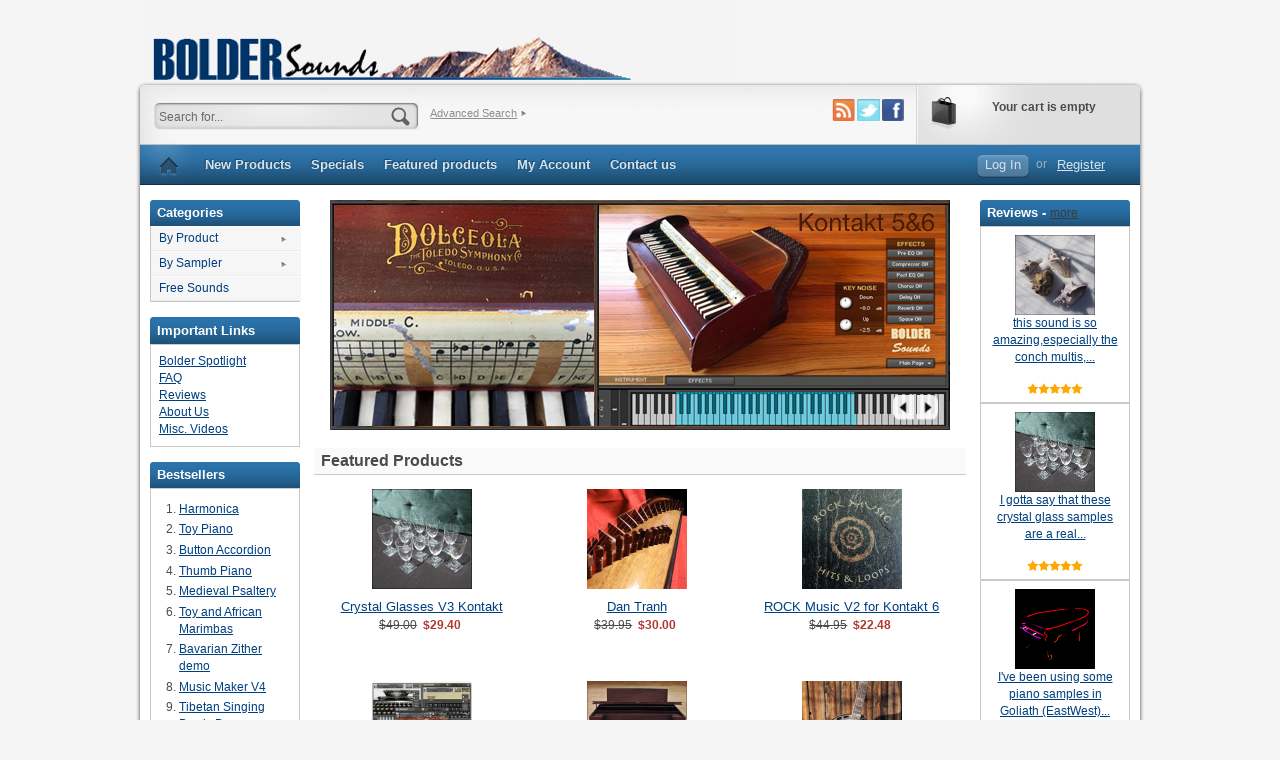

--- FILE ---
content_type: text/html; charset=iso-8859-1
request_url: https://www.boldersounds.com/
body_size: 30485
content:
<!DOCTYPE html PUBLIC "-//W3C//DTD XHTML 1.0 Transitional//EN" "http://www.w3.org/TR/xhtml1/DTD/xhtml1-transitional.dtd">
<html xmlns="http://www.w3.org/1999/xhtml" dir="ltr" lang="en">
<head>
<title>Bolder Sounds, Creative Sampler Libraries Since 1990</title>
<meta http-equiv="Content-Type" content="text/html; charset=iso-8859-1" />
<meta name="keywords" content="By Product By Sampler Free Sounds sampler, dennis, burns, boldersounds, boldersounds.net, boldersounds.com, Free Samples Sounds, Libraries, Banks downloads for Apple Logic EXS24, Tascam GigaStudio, Native Instruments KONTAKT, Kurzweil and Yamaha Motif, tibetan bowls, granular, crystal glasses, meditation bowls, apple loops, cimbalom, hammered dulcimer, early music, celtic, pro tools, structure, digidesign, " />
<meta name="description" content="free samples, sounds, libraries, banks, downloads, exs23, gigastudio, tascam, native instruments, kontakt, kurzweil, yamaha motif, tibetan bowls, granular, crystal glasses, meditation bowls, apple loops, cimbalom, hammered dulcimer, early music, celtic, pro tools, structure, digidesign," />
<meta http-equiv="imagetoolbar" content="no" />
<meta name="author" content="The Zen Cart&trade; Team and others" />
<meta name="generator" content="shopping cart program by Zen Cart&trade;, http://www.zen-cart.com eCommerce" />

<base href="https://www.boldersounds.com/" />

<link rel="stylesheet" type="text/css" href="includes/templates/staring_blue/css/stylesheet.css" />
<link rel="stylesheet" type="text/css" href="includes/templates/staring_blue/css/stylesheet_jquery.fancybox-1.3.1.css" />
<link rel="stylesheet" type="text/css" href="includes/templates/staring_blue/css/stylesheet_main_banner.css" />
<link rel="stylesheet" type="text/css" media="print" href="includes/templates/staring_blue/css/print_stylesheet.css" />
<script type="text/javascript" src="includes/templates/staring_blue/jscript/jscript_jquery-1.4.2.min.js"></script>
<script type="text/javascript" src="includes/templates/staring_blue/jscript/jscript_jquery.fancybox-1.3.1.pack.js"></script>
<script type="text/javascript" src="includes/templates/staring_blue/jscript/jscript_jquery_cycle_all.min.js"></script>
<script type="text/javascript" src="includes/templates/staring_blue/jscript/jscript_process_popups.js"></script>
<script type="text/javascript"><!--//<![CDATA[
if (typeof zcJS == "undefined" || !zcJS) {
  window.zcJS = { name: 'zcJS', version: '0.1.0.0' };
};

zcJS.ajax = function (options) {
  options.url = options.url.replace("&amp;", "&");
  var deferred = $.Deferred(function (d) {
      var securityToken = '45e33027772dadac398a59e028890529';
      var defaults = {
          cache: false,
          type: 'POST',
          traditional: true,
          dataType: 'json',
          timeout: 5000,
          data: $.extend(true,{
            securityToken: securityToken
        }, options.data)
      },
      settings = $.extend(true, {}, defaults, options);

      d.done(settings.success);
      d.fail(settings.error);
      d.done(settings.complete);
      var jqXHRSettings = $.extend(true, {}, settings, {
          success: function (response, textStatus, jqXHR) {
            d.resolve(response, textStatus, jqXHR);
          },
          error: function (jqXHR, textStatus, errorThrown) {
              console.log(jqXHR);
              d.reject(jqXHR, textStatus, errorThrown);
          },
          complete: d.resolve
      });
      $.ajax(jqXHRSettings);
   }).fail(function(jqXHR, textStatus, errorThrown) {
   var response = jqXHR.getResponseHeader('status');
   var responseHtml = jqXHR.responseText;
   var contentType = jqXHR.getResponseHeader("content-type");
   switch (response)
     {
       case '403 Forbidden':
         var jsonResponse = JSON.parse(jqXHR.responseText);
         var errorType = jsonResponse.errorType;
         switch (errorType)
         {
           case 'ADMIN_BLOCK_WARNING':
           break;
           case 'AUTH_ERROR':
           break;
           case 'SECURITY_TOKEN':
           break;

           default:
             alert('An Internal Error of type '+errorType+' was received while processing an ajax call. The action you requested could not be completed.');
         }
       break;
       default:
        if (jqXHR.status === 200 && contentType.toLowerCase().indexOf("text/html") >= 0) {
         document.open();
         document.write(responseHtml);
         document.close();
         }
     }
   });

  var promise = deferred.promise();
  return promise;
};
zcJS.timer = function (options) {
  var defaults = {
    interval: 10000,
    startEvent: null,
    intervalEvent: null,
    stopEvent: null

},
  settings = $.extend(true, {}, defaults, options);

  var enabled = new Boolean(false);
  var timerId = 0;
  var mySelf;
  this.Start = function()
  {
      this.enabled = new Boolean(true);

      mySelf = this;
      mySelf.settings = settings;
      if (mySelf.enabled)
      {
          mySelf.timerId = setInterval(
          function()
          {
              if (mySelf.settings.intervalEvent)
              {
                mySelf.settings.intervalEvent(mySelf);
              }
          }, mySelf.settings.interval);
          if (mySelf.settings.startEvent)
          {
            mySelf.settings.startEvent(mySelf);
          }
      }
  };
  this.Stop = function()
  {
    mySelf.enabled = new Boolean(false);
    clearInterval(mySelf.timerId);
    if (mySelf.settings.stopEvent)
    {
      mySelf.settings.stopEvent(mySelf);
    }
  };
};
//]] --></script>

</head>

<body id="indexHomeBody">
<div id="body_wrapper">


<div class="mainWrapper">



<div id="headerWrapper">
 <div id="logo-section">
	    <div id="logo" class="float-left"><a href="https://www.boldersounds.com/"><img src="includes/templates/staring_blue/images/logo.gif" alt="Bolder Sounds" title=" Bolder Sounds " width="597" height="80" /></a></div>
		
		<div class="float-right">
			
			<!--bof-header ezpage links-->
												<!--eof-header ezpage links-->

<!-- Removed currency type, by June, 6 March 2014
			<div class="languages-wrapper float-right" style="clear:both;">
				<div class="float-right">
					<form name="currencies_form_top" action="https://www.boldersounds.com/index.php?main_page=index" method="get"><select id="select-currency" name="currency" onchange="this.form.submit();">
  <option value="USD" selected="selected">US Dollar</option>
  <option value="EUR">Euro</option>
  <option value="GBP">GB Pound</option>
  <option value="CAD">Canadian Dollar</option>
  <option value="AUD">Australian Dollar</option>
</select>
<input type="hidden" name="main_page" value="index" /></form>					<label class="float-right">&nbsp;&nbsp;Currency:</label>
										<div class="float-right">
										</div>
				</div>
			</div> -->
		</div>
 </div>


<!-- tools section -->
<div id="header_section">


		<!-- header cart section -->
		<div id="cart-section" class="float-right">
				<div id="cartBoxEmpty">Your cart is empty</div>		
						</div>
		<!-- /header cart section -->

		<!-- connect info section -->
		<div id="connect_section" class="float-right">
			<!--Removed the Customer support phone, by June, 6 March 2014
			<div class="float-right"><span>Customer service:</span> 1-800-0000-0550</div>-->
			<ul class="list-style-none clear-both float-right">
				<li>
					<a href="http://facebook.com"><img width="22" height="22" alt="facebook" src="includes/templates/staring_blue/images/icons/facebook.gif" /></a>
				</li>
				<li>
					<a href="http://twitter.com"><img width="23" height="22" alt="twitter" src="includes/templates/staring_blue/images/icons/twitter.gif" /></a>
				</li>
				<li>
					<a href="index.php"><img width="23" height="22" alt="rss" src="includes/templates/staring_blue/images/icons/rss.gif" /></a>
				</li>
			</ul>
		</div>
		<!-- /connect info section -->

	<div class="search-header float-left">
		<form name="quick_find_header" action="https://www.boldersounds.com/index.php?main_page=advanced_search_result" method="get"><input type="hidden" name="main_page" value="advanced_search_result" /><input type="hidden" name="search_in_description" value="1" /><div class="search-header-input"><input type="text" name="keyword" size="6" maxlength="100" style="width: 227px" value="Search for..." onfocus="if (this.value == 'Search for...') this.value = '';" onblur="if (this.value == '') this.value = 'Search for...';" /></div><input class="button-search-header" type="image" src="includes/templates/staring_blue/images/search_header_button.gif" value="Search" /></form>		<div class="advanced_search float-left">
		<a href="index.php?main_page=advanced_search">Advanced Search</a>&nbsp;<img width="7" height="7" alt="arrow" src="includes/templates/staring_blue/images/search_arrow.gif" />
	</div>
	</div>

</div>
<!-- /tools section -->

		

<div id="top_nav">
	<ul id="top_nav_section" class="list-style-none float-left">
		<li id="home_icon"><a href="https://www.boldersounds.com/"></a></li>
		<li id="products_new"><a href="index.php?main_page=products_new">New Products</a></li>
		<li id="products_specials"><a href="index.php?main_page=specials">Specials</a></li>
		<li id="products_featured"><a href="index.php?main_page=featured_products">Featured products</a></li>
		<li id="account"><a href="https://www.boldersounds.com/index.php?main_page=account">My Account</a></li>
		<li id="contact_us"><a href="index.php?main_page=contact_us">Contact us</a></li>
	</ul>

		<!--login section-->
		<div id="login_logout_section" class="float-right">
		<ul class="list-style-none inline-list">
				    <li class="light_button"><a href="https://www.boldersounds.com/index.php?main_page=login">Log In</a></li>
		<li>or</li>
	    <li><a href="https://www.boldersounds.com/index.php?main_page=create_account">Register</a></li>
		</ul>

		</div>
		<!--/login section-->

</div>


</div>

<table width="100%" border="0" cellspacing="0" cellpadding="0" id="contentMainWrapper">
  <tr>

 <td id="navColumnOne" class="columnLeft" style="width: 150px">
<div id="navColumnOneWrapper" style="width: 150px"><!--// bof: categories //-->
<div class="leftBoxContainer" id="categories" style="width: 150px">
<div class="sidebox-header-left main-sidebox-header-left"><h3 class="leftBoxHeading main-sidebox-header-right" id="categoriesHeading">Categories</h3></div>
<div id="nav-cat"><ul class="level1"><li class="submenu"><a href="https://www.boldersounds.com/index.php?main_page=index&amp;cPath=3">By Product</a><ul class="level2"><li><a href="https://www.boldersounds.com/index.php?main_page=index&amp;cPath=3_17">Best Of Bolder</a></li><li><a href="https://www.boldersounds.com/index.php?main_page=index&amp;cPath=3_19">Hammered Dulcimer Trilogy</a></li><li><a href="https://www.boldersounds.com/index.php?main_page=index&amp;cPath=3_24">Loop Libraries</a></li><li><a href="https://www.boldersounds.com/index.php?main_page=index&amp;cPath=3_18">Single Libraries</a></li></ul></li><li class="submenu"><a href="https://www.boldersounds.com/index.php?main_page=index&amp;cPath=4">By Sampler</a><ul class="level2"><li><a href="https://www.boldersounds.com/index.php?main_page=index&amp;cPath=4_10">Kontakt</a></li><li><a href="https://www.boldersounds.com/index.php?main_page=index&amp;cPath=4_6">Logic EXS24</a></li><li><a href="https://www.boldersounds.com/index.php?main_page=index&amp;cPath=4_26">REX</a></li><li><a href="https://www.boldersounds.com/index.php?main_page=index&amp;cPath=4_25">Stylus RMX</a></li><li><a href="https://www.boldersounds.com/index.php?main_page=index&amp;cPath=4_11">Yamaha</a></li><li><a href="https://www.boldersounds.com/index.php?main_page=index&amp;cPath=4_7">Gigastudio</a></li><li><a href="https://www.boldersounds.com/index.php?main_page=index&amp;cPath=4_27">SFZ</a></li><li><a href="https://www.boldersounds.com/index.php?main_page=index&amp;cPath=4_9">Kurzweil</a></li><li><a href="https://www.boldersounds.com/index.php?main_page=index&amp;cPath=4_23">Digidesign Structure</a></li><li><a href="https://www.boldersounds.com/index.php?main_page=index&amp;cPath=4_8">Halion</a></li><li><a href="https://www.boldersounds.com/index.php?main_page=index&amp;cPath=4_5">Akai Professional</a></li></ul></li><li><a href="https://www.boldersounds.com/index.php?main_page=index&amp;cPath=22">Free Sounds</a></li></ul></div></div>
<!--// eof: categories //-->
<!--// bof: ezpages //-->
<div class="leftBoxContainer" id="ezpages" style="width: 150px">
<div class="sidebox-header-left main-sidebox-header-left"><h3 class="leftBoxHeading main-sidebox-header-right" id="ezpagesHeading">Important Links</h3></div>
<div id="ezpagesContent" class="sideBoxContent">
<ul style="margin: 0; padding: 0; list-style-type: none;">
<li><a href="https://www.boldersounds.com/index.php?main_page=page&amp;id=10">Bolder Spotlight</a></li>
<li><a href="https://www.boldersounds.com/index.php?main_page=page&amp;id=9">FAQ</a></li>
<li><a href="https://www.boldersounds.com/index.php?main_page=page&amp;id=2">Reviews</a></li>
<li><a href="https://www.boldersounds.com/index.php?main_page=page&amp;id=3">About Us</a></li>
<li><a href="https://www.boldersounds.com/index.php?main_page=page&amp;id=15">Misc. Videos</a></li>
</ul>
</div></div>
<!--// eof: ezpages //-->
<!--// bof: bestsellers //-->
<div class="leftBoxContainer" id="bestsellers" style="width: 150px">
<div class="sidebox-header-left main-sidebox-header-left"><h3 class="leftBoxHeading main-sidebox-header-right" id="bestsellersHeading">Bestsellers</h3></div>
<div id="bestsellersContent" class="sideBoxContent">
<div class="wrapper">
<ol>
<li><a href="https://www.boldersounds.com/index.php?main_page=product_music_info&amp;products_id=82">Harmonica</a></li>
<li><a href="https://www.boldersounds.com/index.php?main_page=product_music_info&amp;products_id=71">Toy Piano</a></li>
<li><a href="https://www.boldersounds.com/index.php?main_page=product_music_info&amp;products_id=64">Button Accordion</a></li>
<li><a href="https://www.boldersounds.com/index.php?main_page=product_music_info&amp;products_id=98">Thumb Piano</a></li>
<li><a href="https://www.boldersounds.com/index.php?main_page=product_music_info&amp;products_id=69">Medieval Psaltery</a></li>
<li><a href="https://www.boldersounds.com/index.php?main_page=product_music_info&amp;products_id=90">Toy and African Marimbas</a></li>
<li><a href="https://www.boldersounds.com/index.php?main_page=product_music_info&amp;products_id=80">Bavarian Zither demo</a></li>
<li><a href="https://www.boldersounds.com/index.php?main_page=product_music_info&amp;products_id=105">Music Maker V4</a></li>
<li><a href="https://www.boldersounds.com/index.php?main_page=product_music_info&amp;products_id=57">Tibetan Singing Bowls Demo</a></li>
<li><a href="https://www.boldersounds.com/index.php?main_page=product_music_info&amp;products_id=102">Mini Sax</a></li>
</ol>
</div>
</div></div>
<!--// eof: bestsellers //-->
</div></td>
    <td id="columnCenter" valign="top">
<!-- bof  breadcrumb -->
<!-- eof breadcrumb -->


<!-- bof upload alerts -->
<!-- eof upload alerts -->

<div class="centerColumn" id="indexDefault">

<!--<h1 id="indexDefaultHeading">Welcome to WebShop.com</h1>

-->

<!-- deprecated - to use uncomment this section
<div id="" class="content">Define your main Index page copy here.</div>
-->

<div id="indexDefaultMainContent" class="content"><div id="banner_area"><!-- container for the slides -->
<div class="scrollable" id="main_banner"><a href="../index.php?main_page=product_music_info&amp;cPath=3_18&amp;products_id=142"><img alt="" src="images/dolcSS.jpg" style="height:230px; width:620px" /></a><a href="../index.php?main_page=product_music_info&amp;cPath=3_18&amp;products_id=107"><img alt="" src="images/pic4d.jpg" style="height:230px; width:620px" /></a> <a href="../index.php?main_page=product_music_info&amp;cPath=3_18&amp;products_id=131"><img alt="" src="images/pic1b.jpg" style="height:230px; width:620px" /></a> <a href="../index.php?main_page=product_music_info&amp;cPath=22&amp;products_id=138"><img alt="" src="images/pic2d.jpg" style="height:230px; width:620px" /></a><a href="../index.php?main_page=product_music_info&amp;cPath=3_18&amp;products_id=136"><img alt="" src="images/pic5d.jpg" style="height:230px; width:620px" /></a></div>
<!-- don't touch anything beyond here --><!-- container for the controls -->

<div id="controls"><!-- "previous page" action --><img alt="previous ad" id="previous" src="includes/templates/staring_blue/images/arrow_banner_left.png" style="height:25px; width:21px" /> <!-- "next page" action --> <img alt="next ad" id="next" src="includes/templates/staring_blue/images/arrow_banner_right.png" style="height:25px; width:21px" /></div>
</div>
</div>



<!-- bof: featured products  -->
<div class="centerBoxWrapper" id="featuredProducts">
<h2 class="centerBoxHeading">Featured Products</h2>
    <div class="centerBoxContentsFeatured float-left " style="width:33%;"><div class="columnar-product-info"><div class="columnar-product-img"><a href="https://www.boldersounds.com/index.php?main_page=product_music_info&amp;cPath=3_18&amp;products_id=94"><img src="images/green_v2a.gif" alt="Crystal Glasses V3 Kontakt" title=" Crystal Glasses V3 Kontakt " width="100" height="100" /></a></div><div class="product-box-name"><a href="https://www.boldersounds.com/index.php?main_page=product_music_info&amp;cPath=3_18&amp;products_id=94">Crystal Glasses V3 Kontakt</a></div><span class="normalprice">$49.00</span>&nbsp;<span class="productSpecialPrice">$29.40</span><span class="productPriceDiscount"><br />Save:&nbsp;40% off</span></div></div>
    <div class="centerBoxContentsFeatured float-left " style="width:33%;"><div class="columnar-product-info"><div class="columnar-product-img"><a href="https://www.boldersounds.com/index.php?main_page=product_music_info&amp;cPath=3_18&amp;products_id=128"><img src="images/Dan_Tranh.gif" alt="Dan Tranh" title=" Dan Tranh " width="100" height="100" /></a></div><div class="product-box-name"><a href="https://www.boldersounds.com/index.php?main_page=product_music_info&amp;cPath=3_18&amp;products_id=128">Dan Tranh</a></div><span class="normalprice">$39.95</span>&nbsp;<span class="productSpecialPrice">$30.00</span><span class="productPriceDiscount"><br />Save:&nbsp;25% off</span></div></div>
    <div class="centerBoxContentsFeatured float-left no-right-margin" style="width:33%;"><div class="columnar-product-info"><div class="columnar-product-img"><a href="https://www.boldersounds.com/index.php?main_page=product_music_info&amp;cPath=3_18&amp;products_id=133"><img src="images/Slates-300x300-b.gif" alt="ROCK Music V2 for Kontakt 6" title=" ROCK Music V2 for Kontakt 6 " width="100" height="100" /></a></div><div class="product-box-name"><a href="https://www.boldersounds.com/index.php?main_page=product_music_info&amp;cPath=3_18&amp;products_id=133">ROCK Music V2 for Kontakt 6</a></div><span class="normalprice">$44.95</span>&nbsp;<span class="productSpecialPrice">$22.48</span><span class="productPriceDiscount"><br />Save:&nbsp;50% off</span></div></div>
<br class="clearBoth" />

    <div class="centerBoxContentsFeatured float-left " style="width:33%;"><div class="columnar-product-info"><div class="columnar-product-img"><a href="https://www.boldersounds.com/index.php?main_page=product_music_info&amp;cPath=3_18&amp;products_id=132"><img src="images/5_TWcollage_ZC.jpg" alt="Tweakable Typewriters" title=" Tweakable Typewriters " width="100" height="100" /></a></div><div class="product-box-name"><a href="https://www.boldersounds.com/index.php?main_page=product_music_info&amp;cPath=3_18&amp;products_id=132">Tweakable Typewriters</a></div><span class="normalprice">$44.95</span>&nbsp;<span class="productSpecialPrice">$25.00</span><span class="productPriceDiscount"><br />Save:&nbsp;44% off</span></div></div>
    <div class="centerBoxContentsFeatured float-left " style="width:33%;"><div class="columnar-product-info"><div class="columnar-product-img"><a href="https://www.boldersounds.com/index.php?main_page=product_music_info&amp;cPath=3_18&amp;products_id=118"><img src="images/HotO.gif" alt="Harmoniums of the Opera" title=" Harmoniums of the Opera " width="100" height="100" /></a></div><div class="product-box-name"><a href="https://www.boldersounds.com/index.php?main_page=product_music_info&amp;cPath=3_18&amp;products_id=118">Harmoniums of the Opera</a></div><span class="normalprice">$59.00</span>&nbsp;<span class="productSpecialPrice">$35.40</span><span class="productPriceDiscount"><br />Save:&nbsp;40% off</span></div></div>
    <div class="centerBoxContentsFeatured float-left no-right-margin" style="width:33%;"><div class="columnar-product-info"><div class="columnar-product-img"><a href="https://www.boldersounds.com/index.php?main_page=product_music_info&amp;cPath=3_18&amp;products_id=131"><img src="images/Banjo_V3.gif" alt="Bluegrass Banjo V3 Kontakt" title=" Bluegrass Banjo V3 Kontakt " width="100" height="100" /></a></div><div class="product-box-name"><a href="https://www.boldersounds.com/index.php?main_page=product_music_info&amp;cPath=3_18&amp;products_id=131">Bluegrass Banjo V3 Kontakt</a></div><span class="central-boxes-price">$59.95</span></div></div>
<br class="clearBoth" />

    <div class="centerBoxContentsFeatured float-left " style="width:33%;"><div class="columnar-product-info"><div class="columnar-product-img"><a href="https://www.boldersounds.com/index.php?main_page=product_music_info&amp;cPath=3_18&amp;products_id=130"><img src="images/Lute_03.gif" alt="Pure Lute" title=" Pure Lute " width="100" height="100" /></a></div><div class="product-box-name"><a href="https://www.boldersounds.com/index.php?main_page=product_music_info&amp;cPath=3_18&amp;products_id=130">Pure Lute</a></div><span class="normalprice">$59.95</span>&nbsp;<span class="productSpecialPrice">$35.97</span><span class="productPriceDiscount"><br />Save:&nbsp;40% off</span></div></div>
    <div class="centerBoxContentsFeatured float-left " style="width:33%;"><div class="columnar-product-info"><div class="columnar-product-img"><a href="https://www.boldersounds.com/index.php?main_page=product_music_info&amp;cPath=3_17&amp;products_id=11"><img src="images/celt.gif" alt="BOB Celtic Pipes" title=" BOB Celtic Pipes " width="100" height="100" /></a></div><div class="product-box-name"><a href="https://www.boldersounds.com/index.php?main_page=product_music_info&amp;cPath=3_17&amp;products_id=11">BOB Celtic Pipes</a></div><span class="normalprice">$39.95</span>&nbsp;<span class="productSpecialPrice">$29.00</span><span class="productPriceDiscount"><br />Save:&nbsp;27% off</span></div></div>
    <div class="centerBoxContentsFeatured float-left no-right-margin" style="width:33%;"><div class="columnar-product-info"><div class="columnar-product-img"><a href="https://www.boldersounds.com/index.php?main_page=product_music_info&amp;cPath=3_18&amp;products_id=126"><img src="images/Guitarron_2.gif" alt="Guitarron" title=" Guitarron " width="100" height="100" /></a></div><div class="product-box-name"><a href="https://www.boldersounds.com/index.php?main_page=product_music_info&amp;cPath=3_18&amp;products_id=126">Guitarron</a></div><span class="normalprice">$59.95</span>&nbsp;<span class="productSpecialPrice">$47.96</span><span class="productPriceDiscount"><br />Save:&nbsp;20% off</span></div></div>
<br class="clearBoth" />
 
</div>
<!-- eof: featured products  -->











</div>
</td>

<td id="navColumnTwo" class="columnRight" style="width: 150px">
<div id="navColumnTwoWrapper" style="width: 150px"><!--// bof: reviews //-->
<div class="leftBoxContainer" id="reviews" style="width: 150px">
<div class="sidebox-header-left main-sidebox-header-left"><h3 class="leftBoxHeading main-sidebox-header-right" id="reviewsHeading">Reviews - <a href="https://www.boldersounds.com/index.php?main_page=reviews">more</a></h3></div>
<div id="reviewsContent" class="sideBoxContent centeredContent"><a href="https://www.boldersounds.com/index.php?main_page=product_reviews_info&amp;products_id=6&amp;reviews_id=27"><img src="images/Gran_conch.gif" alt="Granular Conch Shells" title=" Granular Conch Shells " width="80" height="80" /></a><br /><a href="https://www.boldersounds.com/index.php?main_page=product_reviews_info&amp;products_id=6&amp;reviews_id=27">this sound is so amazing,especially the conch multis,...</a><br /><br /><img src="includes/templates/staring_blue/images/stars_5.gif" alt="5 of 5 Stars!" title=" 5 of 5 Stars! " width="56" height="11" /></div><div id="reviewsContent" class="sideBoxContent centeredContent"><a href="https://www.boldersounds.com/index.php?main_page=product_reviews_info&amp;products_id=94&amp;reviews_id=25"><img src="images/green_v2a.gif" alt="Crystal Glasses V3 Kontakt" title=" Crystal Glasses V3 Kontakt " width="80" height="80" /></a><br /><a href="https://www.boldersounds.com/index.php?main_page=product_reviews_info&amp;products_id=94&amp;reviews_id=25">I gotta say that these crystal glass samples are a real...</a><br /><br /><img src="includes/templates/staring_blue/images/stars_5.gif" alt="5 of 5 Stars!" title=" 5 of 5 Stars! " width="56" height="11" /></div><div id="reviewsContent" class="sideBoxContent centeredContent"><a href="https://www.boldersounds.com/index.php?main_page=product_reviews_info&amp;products_id=24&amp;reviews_id=26"><img src="images/bolderpiano.gif" alt="BOB Pianos" title=" BOB Pianos " width="80" height="80" /></a><br /><a href="https://www.boldersounds.com/index.php?main_page=product_reviews_info&amp;products_id=24&amp;reviews_id=26">I've been using some piano samples in Goliath (EastWest)...</a><br /><br /><img src="includes/templates/staring_blue/images/stars_5.gif" alt="5 of 5 Stars!" title=" 5 of 5 Stars! " width="56" height="11" /></div></div>
<!--// eof: reviews //-->

</div></td>
  </tr>
</table>


<div id="bottom">
	<div id="bottom_wrapper" class="mainWrapper">
	
<div id="wrapper_up">
	<div id="wrapper_down">
		<!-- Footer information area -->
		<ul class="list-style-none" id="footer_info">
			<li class="footer_column">
				<h2>Information</h2>
				<ul class="list-style-none info-section">
					<li>
						<a href="index.php?main_page=page&id=3&zenid=f5lcmrbiakc4cmvgnc9248lea7">About Us</a>
					</li>
					<li>
						<a href="index.php">Privacy Policy</a>
					</li>
					<li>
						<a href="index.php">Refund Policy</a>
					</li>
					<li>
						<a href="index.php?main_page=page&id=9">FAQ</a>
					</li>
					<li>
						<a href="index.php">Sitemap</a>
					</li>
				</ul>
<!-- Removed Information and Customer Service, by June, 23 March 2014
			</li> 
			<li class="footer_column">
				<h2>Customer Service</h2>
				<ul class="list-style-none info-section">
					<li>
						<a href="index.php">Payment</a>
					</li>
					<li>
						<a href="index.php">Delivery</a>
					</li>
					<li>
						<a href="index.php">Support</a>
					</li>
				</ul>
			</li> -->
			<li class="footer_column">
				<h2>Business Address</h2>
				<ul class="list-style-none info-section">
					<li>
					<address>Bolder Sounds<br />
 3156 9th Street<br />
 Boulder, CO<br />
 80304 - USA</address>
					</li>
				</ul>
			</li>
<!-- Removed small icons link, by June, 23 March 2014
			<li class="footer_column">
				<ul class="list-style-none social_icons_section">
					<li>
						<a href="index.php?main_page=contact_us"><img width="24" height="24" alt="email" src="includes/templates/staring_blue/images/icons/footer_email.gif" /></a>
					</li>
					<li>
						<a href="index.php"><img width="24" height="24" alt="rss" src="includes/templates/staring_blue/images/icons/footer_rss.gif" /></a>
					</li>
					<li>
						<a href="http://twitter.com"><img width="24" height="24" alt="twitter" src="includes/templates/staring_blue/images/icons/footer_twitter.gif" /></a>
					</li>
					<li>
						<a href="http://facebook.com"><img width="24" height="24" alt="facebook" src="includes/templates/staring_blue/images/icons/footer_facebook.gif" /></a>
					</li>
				</ul>
			</li> -->
		</ul>
		<!-- /Footer information area -->
		
		<!-- Removed payment type icons, by June, 6 March 2014
		<div id="cc_wrapper">
		<ul class="list-style-none" id="cc_icons">
			<li><img width="49" height="31" alt="paypal_icon" src="includes/templates/staring_blue/images/icons/c_paypal_footer.gif" />
			</li>
			<li><img width="49" height="31" alt="visa_icon" src="includes/templates/staring_blue/images/icons/c_visa_footer.gif" />
			</li>
			<li><img width="49" height="31" alt="mastercard_icon" src="includes/templates/staring_blue/images/icons/c_mastercard_footer.gif" />
			</li>
			<li><img width="48" height="31" alt="american_express_icon" src="includes/templates/staring_blue/images/icons/c_am_exp_footer.gif" />
			</li>
			<li><img width="50" height="31" alt="discover_icon" src="includes/templates/staring_blue/images/icons/c_discover_footer.gif" />
			</li>
			<li><img width="48" height="31" alt="dinners_club_icon" src="includes/templates/staring_blue/images/icons/c_din_club_footer.gif" />
			</li>
			<li><img width="49" height="31" alt="jsb_icon" src="includes/templates/staring_blue/images/icons/c_jcb_footer.gif" />
			</li>
		</ul>
		</div>-->
	</div>
</div>

<!--bof-banner #5 display -->
<!--eof-banner #5 display -->

	</div>
	<div id="bottom_copyright">
	<!--bof-navigation display -->
							<!--eof-navigation display -->	
	<!--bof- site copyright display -->
	<div id="siteinfoLegal" class="legalCopyright">Copyright &copy; 2026 <a href="https://www.boldersounds.com/index.php?main_page=index" target="_blank">BolderSounds Dot Com</a>. Powered by <a href="http://www.zen-cart.com" target="_blank">Zen Cart</a><!--Removed Zen Cart templates link by Jun, 6 March 2014
, <a href="http://www.zen-cart-power.net/zen-cart-templates.html">Zen Cart templates</a>
-->
</div>
	<!--eof- site copyright display -->

	<!--bof-ip address display -->
	    <!--eof-ip address display -->

	<div class="clearBoth"></div>
	</div>
<!--bof- parse time display -->
<!--eof- parse time display -->
<!--bof- banner #6 display -->
<!--eof- banner #6 display -->
</div>


</div>


</div>
</body>
</html>


--- FILE ---
content_type: text/css
request_url: https://www.boldersounds.com/includes/templates/staring_blue/css/stylesheet.css
body_size: 33030
content:
/**
 * Main CSS Stylesheet
 *
 * Template designed by zen-cart-power.net* 
 * Power your Zen Cart!

 * @copyright Copyright 2008-2011 Newlement
*/

body {
	margin: 0;
	font-family: arial, helvetica, Verdana, Tahoma;
	font-size: 12px;
	color: #4C4B4B;
	line-height: 17px;
	background-color: #F6F5F5;
	}
#body_wrapper {
}

a img {
	border: none; 
	text-decoration: none;
	}

a, input {
    outline: none;
}
a {
/*	color: #4C4B4B; */
	color: #004080;
	text-decoration: underline;
}
a:hover {
	text-decoration: none;
}
#navEZPagesTOC ul li a {
	color: #2b2b2b;
	text-decoration: underline;
	}
#navEZPagesTOC ul li a:hover, #navMain ul li a:hover, #navSupp ul li a:hover, #navCatTabs ul li a:hover {
	color: #2b2b2b;
	text-decoration: none;
	}

.blue-link a {
	color: #0075e2;
}
.arrowed-link {
	background: url("../images/blue_arrows.gif") no-repeat right 5px;
}
#columnCenter {
	padding: 14px 0 0 0;
}

h1 {
	font: bold 24px Arial;
	color: #4e637e;
	border-bottom: 1px solid #e6e6e6;
	padding: 0 0 2px;
	margin: 0 0 20px !important;
	}

h2 {
	font: bold 16px Arial, Verdana;
	padding: 15px 0 5px 0 !important;
	display: block;
	}

h3 {
	font-size: 14px;
	padding-bottom: 10px;
	}

h4, h5, h6, LABEL, h4.optionName, LEGEND, ADDRESS, .sideBoxContent, .larger{
	font-size: 12px;
	}
.biggerText {
	font-size: 1.2em;
	}

h1, h2, h3, h4, h5, h6 {
	margin: 0.3em 0;
	}

/*  Might uncomment either or both of these if having problems with IE peekaboo bug:
h1, h2, h3, h4, h5, h6, p {
	position: relative;
	}
*html .centerColumn {
	height: 1%;
	}
*/

CODE {
	font-family:  Helvetica, Arial, Verdana, arial, helvetica, sans-serif;
	font-size: 1em;
	}

FORM, SELECT, INPUT {
/*	display: inline;*/
	margin: 0.1em;
	font-size: 12px;
	}
.productListing-data input {
	border: 1px solid #bbbbbb;
	font-size: 13px;
}
#productGeneral form {
	margin: 0 !important;
}
TEXTAREA {
	margin: auto;
	display: block;
	width: 95%;
	}
.buttonRow input {
	border: none;
}
INPUT, SELECT {
	vertical-align: middle;
}
.sideBoxContent input[type=submit]{
	width: auto !important;
}
#cartAdd input[type=image]{
	margin: 0 0 0 5px;
}
fieldset select{
	height: 23px;
	border: solid 1px #bbbbbb;
	font: normal 12px arial, verdana;
	line-height: 23px;
	vertical-align: middle;
}
/*input:focus, select:focus, textarea:focus {
	background: #ffffe7;
	margin:0.1em;
	}
*/

/* Only for IE7*/
*+ html FIELDSET {
	padding: 13px;
	margin: 3px 0 12px 0;
	border: 1px solid #d6d6d6;
	}
/* /Only for IE7*/

FIELDSET {
	padding: 13px;
	margin: 0px 0 5px 0;
	border: 1px solid #dbdbdb;
}

LEGEND {
	font: bold 12px Tahoma;
	padding: 3px 6px;
	background: #EAEAEA;
	}

LABEL {
/*	line-height: 1.5em;*/
	padding: 0.2em;
	line-height: 23px;
	vertical-align: middle;
	}
h4.optionName {
	padding: 0;
	margin: 0;
	min-width: 40px;
	font-weight: bold;
}
/*.optionName label {
	font: bold 12px Verdana;
}*/
/*.attribsSelect {
	width: 120px;
	float: left;
}*/

label.checkboxLabel, LABEL.radioButtonLabel {
	margin: 0.5em 0.3em;
	}

#logo, .centerBoxContents, .specialsListBoxContents, .categoryListBoxContents, .centerBoxContentsAlsoPurch, .attribImg {
	float: left;
	}

label.inputLabel {
	font: normal 12px arial, Verdana;
	float: left;
	nowrap: nowrap;
	width: 120px;
	line-height: 23px;
	}

LABEL.inputLabelPayment {
	width: 14em;
	float: left;
	padding-left: 2.5em;
	}

LABEL.selectLabel, LABEL.switchedLabel, LABEL.uploadsLabel {
	width: 11em;
	float: left;
	}

#checkoutPayment LABEL.radioButtonLabel {
	//font-weight: bold;
	}

P, ADDRESS {
/*	padding: 0; */
	padding: 0.5em;
	}

ADDRESS {
	font-style: normal;
	}

.clearBoth {
	clear: both;
	}

.clearRight {
	clear: right;
	}

HR {
	height: 1px;
	margin: 10px 0;
	border: none;
	border-bottom: 1px solid #e4e4e4;
	}
.dotted-line {
	height: 1px;
	background: url("../images/dotted_line.gif") repeat-x 0 0;
}
.float-right {
	float: right;
}
.float-left {
	float: left;
}
.list-style-none {
	list-style-image: none;
	list-style-position: outside;
	list-style-type: none;
	padding: 0;
	margin: 0;
} 
ul.list-style-none{
	display: inline;
	margin: 0;
}
ul.inline-list li {
	float: left;
	padding: 0 0 0 12px;
}
.align-center {
	margin: auto !important;
	text-align: center !important;
}

/*warnings, errors, messages*/
.messageStackWarning, .messageStackError, .messageStackSuccess, .messageStackCaution {
	line-height: 1.8em;
	padding: 7px;
	margin: 20px 20px;
	border: 1px solid #9a9a9a;
	}

.messageStackWarning img, .messageStackError img, .messageStackSuccess img, .messageStackCaution img {
	display: none;
}
.messageStackWarning, .messageStackError {
	background: #ffecdd url("../images/icons/warning.gif") no-repeat 8px 10px;
	color: #960000;
	border: 1px solid #f8d5c8;
	padding-left: 30px;
	}
.messageStackError {
	background: #ffecdd url("../images/icons/error.gif") no-repeat 8px 10px;
}

.messageStackSuccess {
	background: #e0f8b6 url("../images/icons/success.gif") no-repeat 8px 10px;
	color: #000000;
	border: 1px solid #d0e46e;
	padding-left: 30px;
	}

.messageStackCaution {
	background: #ffebc2 url("../images/icons/warning.gif") no-repeat 8px 10px;
	color: #000000;
	border: 1px solid #fbcec9;
	padding-left: 30px;
	}
/*wrappers - page or section containers*/
.mainWrapper {
	text-align: left;
	width: 1008px;
	vertical-align: top;
/*	border: 1px solid #9a9a9a;*/
	}

#headerWrapper, #contentMainWrapper, #logoWrapper, #cartBoxListWrapper, #ezPageBoxList, #cartBoxListWrapper ul, #ezPageBoxList ul, .mainWrapper, #popupAdditionalImage, #popupImage {
	margin: 0em;
	padding: 0em;
	background-color: none;
	}
#contentMainWrapper {
	background: #fff url("../images/main_bg.gif") repeat-y;
	padding: 0 0 10px 0;
}
#headerWrapper {
	background: url("../images/header_bg.png") no-repeat center bottom;
	height: 185px;
	padding: 0 4px;
}
#logo-section {
	height: 85px;
	padding: 0;
}

#indexDefaultMainContent {
	padding: 0 0 8px 0;
}

#navEZPagesTop{
	padding: 12px 0 0 12px;
}
#navEZPagesTop li {
	padding: 0 0 0 15px;
	font: 11px arial, verdana;
	float: left;	
	margin: 0;
	color: #565656;
}
#navEZPagesTop a, #navEZPagesTop a:visited {
	font: 11px arial, Verdana;
	color: #828282;
}
#logo {
	padding: 0;
	height: 65px;
}

#navColumnOneWrapper, #navColumnTwoWrapper, .mainWrapper {
	margin: auto;
	} 
#navColumnOneWrapper, #navColumnTwoWrapper {
	margin: 0;
	}

#tagline {
	float: left;
	}
#tagline_header {
	border-left: 1px solid #dddddd;
	font: bold 20px arial;
	color: #888888;
	margin: 0.7em 1em;
	padding: 0 0 0 1em;
}

#sendSpendWrapper {
	border: 1px solid #cacaca;
	float: right;
	margin: 0em 0em 1em 1em;
	}

.floatingBox, #accountLinksWrapper, #sendSpendWrapper, #checkoutShipto, #checkoutBillto, #checkoutShipto2, #checkoutBillto2, #navEZPagesTOCWrapper {
	width: 45%;
	}

.wrapperAttribsOptions {
	margin: 0.3em 0em;
	}

/*navigation*/

.current {
	font-size: 11px;
	padding: 1px 5px;
	border: 1px solid #EBEBEB;
}

.navSplitPagesLinks, .navSplitPagesResult {
	padding: 5px 0 5px 0;
}

.navSplitPagesLinks a {
	margin: 0px;
	font-size: 11px;
	font-weight: bold;
	padding: 1px 5px;
	border: 1px solid #EBEBEB;
	text-decoration: none;
	background-color: #F6F6F6;
}
.navSplitPagesLinks a:hover {
	background-color: #FFF;
}

.navNextPrevCounter {
	margin: 0em;
	font-size: 0.9em;
	}
.navNextPrevList {
	display: inline;
	white-space: nowrap;
	margin: 0;
	padding: 0.5em 0em;
	list-style-type: none;
	}

#navMainWrapper, #navCatTabsWrapper {
	margin: 0em;
	background-image: url(../images/tile_back.gif);
	padding: 0.5em 0.2em;
	font-weight: bold;
	height: 1%;
	}



#bottom_wrapper {
	background: url("../images/footer_bg.gif") repeat-y;
	margin: 0;
}
.grey_line{
	height: 1px;
	background-color: #D1D1D1;
	margin: 0 4px;
	padding: 0;
}
.white_line{
	height: 1px;
	background-color: #fff;
	margin: 0 4px;
	padding: 0;
}
#wrapper_up{
	background: url("../images/footer_bg_up.png") no-repeat center top;
}
#wrapper_down{
	min-height: 165px;
	background: url("../images/footer_bg_down.png") no-repeat center bottom;
	padding: 0 8px 12px;
}
#footer_info{
	float: left;
	margin: 0px 0px 8px 100px;
}
#footer_info h2{
	color: #444444;
	font: bold 13px Helvetica, Arial, Verdana, Tahoma;
	text-shadow: #fff -1px 1px 1px;
}
.footer_column{
	width: 215px;
}
#footer_info a{
	color: #595959;
}
#cc_wrapper{
	clear: both;
	width: 390px;
	margin: 0 auto;
	height: 35px;
	padding: 10px 0 0 0;
}
#cc_icons li, #footer_info li{
	float: left;
}
#cc_icons li{
	padding: 5px 3px;
}
.info-section li{
	float: none !important;
}
.social_icons_section {
	float: right;
	margin: 10px 10px 0 0 !important;
}
.social_icons_section li{
	padding: 3px;
}
#bottom_copyright{
	padding-top: 10px;
	height: 40px;
}
#bottom_copyright, #bottom_copyright a./{
	color: #828282;
}
#navCatTabsWrapper {
	background-color: #ffffff;
	color: #9a9a9a;
}

#navMain ul, #navCatTabs ul {
	margin: 0;
	padding: 0.5em 0em;
	list-style-type: none;
	line-height: 1.5em;
	}

#navMain ul li, #navCatTabs ul li {
	display: inline;
	}
#productGeneral{
	margin-bottom: 10px;
}
.footer-links li {
	font: normal 11px arial, verdana;
	float: left;
	margin: 0 2px 0 14px;
	
}
.footer-links a {
	font-size: 11px;
}
#navMain ul li a, #navCatTabs ul li a {
	text-decoration: none;
	padding: 0em 0.5em;
	margin: 0;
	color: #ffffff;
	white-space: nowrap;
	}
.legalCopyright {
	float: left;
	font: 11px arial, verdana !important;
}

#navCatTabs ul li a {
	color: #9a9a9a;
	}

#navEZPagesTOCWrapper {
	font-weight: bold;
	float: right;
	height: 1%;
	border: 1px solid #9a9a9a;
	margin: 5px;
	padding: 5px;
	}

#navEZPagesTOC ul {
	margin: 0;
	padding: 0.5em 0em;
	list-style-type: none;
	line-height: 1.5em;
	}

#navEZPagesTOC ul li {
	white-space: nowrap;
	}

#navEZPagesTOC ul li a {
	padding: 0em 0.5em;
	margin: 0;
	}
#navCategoryIcon, .buttonRow {
	margin: 0;
	}
#indexProductListCatDescription{
	margin-bottom: 20px;
}
#navMainSearch {
	float: right;
	}

#navBreadCrumb {
	font-size: 11px;
	margin: 0 0 5px 0;
	color: #828282;
	}
#navBreadCrumb a {
	color: #828282;
}

#top_nav {
	background: url("../images/nav_bg.gif") repeat-x;
	height: 41px;
	margin: 0em;
}
#top_nav_section{
	text-shadow: #194669 -1px -1px 1px;
}
#top_nav a {
	color: #D6E2EB;
}
#top_nav_section a {
	text-decoration: none;
}
#top_nav_section {
	font-weight: bold;
}
#top_nav li {
	float: left;
	padding: 0;
	margin-top: 0;
	height: 41px;
	margin: 0;
}
#home_icon {
	padding: 0 !important;
	margin: 0 !important;
	background: url("../images/home_icon.png") no-repeat top left;

}
#home_icon:hover {
	background: url("../images/home_icon.png") no-repeat bottom left;
}
#home_icon a {
	padding: 0 !important;
	margin: 0 !important;
	height: 41px;
	width: 55px;
}
#top_nav li a {
	font-family: Helvetica, Arial, Verdana;
	font-size: 13px;
	color: #D7E2EEA;
	display: block;
	padding: 0 0 0 10px;
	margin: 0 10px 0 0;
	
}
#top_nav li a, #top_nav li{
	line-height: 41px;
}
#top_nav li a:hover {
	color: #fff;
}
li#tab_active  {
	background: url("../images/active_nav_right.gif") no-repeat top right;
}
#top_nav #tab_active a {
	color: #073354;
	text-shadow: #608FB2 -1px 1px 1px;
	background: url("../images/active_nav_left.gif") no-repeat top left;
}
#login_logout_section{
	padding: 0;
	margin: 0 25px 0 0;
} 
.light_button{
	background: url("../images/sign_in_right.png") no-repeat top right;
	margin: 0 5px 0 0 !important;
}
.light_button a{
	background: url("../images/sign_in_left.png") no-repeat top left;
	text-decoration: none;
}
#login_logout_section a {
	font-size: 12px;
	font-weight: normal;
	color: #D4E1EB;;
	margin-top: 0px;
}
#login_logout_section a:hover {
	text-decoration: none;
}
#login_logout_section li {
	color: #9DADB9;
}
#cart-section{
	height: 59px;
	margin: 0 4px 0 0;
	min-width: 170px;
	padding: 0 0 0 50px;
	background: #DFDFDF url("../images/cart_section_bg.png") no-repeat left top;
	text-align: center;
}
#cart-section a {
	font-weight: bold;
}
.clear-both{
	clear: both;
}
.checkout_link a{
	color: #1F547D !important;
}
.checkout_link {
	padding: 6px 0 0 0;
}
#connect_section{
	font-size: 11px;
	padding: 6px 10px 0 0;
	*width: 280px; /*--IE7--*/
}
#connect_section span{
	font-weight: bold;
}
#connect_section li{
	float: right;
	padding: 8px 2px 0 0;
}
#header_cart_content {
	margin: 10px 0 0 0;
}
#navColumnOne, #navColumnTwo {
	background-color: transparent;
	}
/* Tools section styles */
#header_wrapper {
	height: 121px;
}
#header_section {
	height: 59px;
}
.line-header {
	margin: 0 4px;
}
.search-header-input {
	background: url("../images/search_header_bg.gif") no-repeat left top;
	height: 28px;
	padding: 0;
	margin: 0;
	float: left;
}
.search-header-input input{
	height: 19px;
}
.search-header-input input[name="keyword"]{
	padding: 5px 0 0 5px;
	line-height: 18px;
}
.search-header {
	margin: 12px 3px 3px;
    padding: 4px 0 0 10px;
}
.search-header input {
	border: 0px;
	margin: 0px;
	color: #696969;
	background: none;
}
.search-header form {
	float: left;
}
.search-header input:focus {
	background: none;
}

.advanced_search {
	padding: 0 6px 2px 0;
	margin: 4px 0 0 10px;
}
.advanced_search a {
	font-size: 11px;
	text-decoration: underline;
	color: #8E8E8E!important;
}
.advanced_search a:hover {
	text-decoration: none !important;
}
.languages-wrapper{
	padding: 20px 0 0 0;
}
.languages-wrapper label, .languages-wrapper select{
	font: normal 11px tahoma, verdana !important;
	line-height: 12px;
}
.languages-wrapper form {
	float: right;
}
.languages-wrapper label {
	color: #4C4C4C;
	padding: 3px 0;
}
/* /Tools section styles */


/*The main content classes*/
#contentColumnMain, #navColumnOne, #navColumnTwo, .centerBoxContents, .specialsListBoxContents, .categoryListBoxContents, .additionalImages, .centerBoxContentsSpecials, .centerBoxContentsAlsoPurch, .centerBoxContentsFeatured, .centerBoxContentsNew, .alert {
	vertical-align: top;
	}

/*.content,*/ #productDescription, .shippingEstimatorWrapper {
	font-size: 13px !important;
	/*font-size: 1.2em;*/
	padding: 0.5em;
	}

#productAttributes {
	padding: 10px 0px 0px 10px;
	border: 1px solid #F3ECD9;
}

.alert {
	color: #FF0000;
	margin-left: 0.5em;
	}
.advisory {
	margin-bottom: 30px;
}
.important {
	font-weight: bold;
	}
.notice {}
.rating{}
.gvBal {
	float: right;
	}
.centerColumn, #bannerOne, #bannerTwo, #bannerThree, #bannerFour, #bannerFive, #bannerSix {
	padding: 0;
	}
.centerColumn {
	padding: 1px 0px;
}
.centerColumn form {
	margin: 0.1em 0;
}
.smallText, #siteinfoLegal, #siteinfoCredits, #siteinfoStatus, #siteinfoIP {
	font-size: 0.9em;
	}
#siteinfoIP {
	float: left;
}
.centerBoxContentsSpecials a, .centerBoxContentsAlsoPurch a, .centerBoxContentsFeatured a, .centerBoxContentsNew a, .specialsListBoxContents a {
	font: normal 13px Helvetica, Arial, Verdana;
/*	color: #4c4b4b;	*/
}
.centerBoxContentsSpecials, .centerBoxContentsAlsoPurch, .centerBoxContentsFeatured, .centerBoxContentsNew, .specialsListBoxContents {
}
.no-right-margin {
	margin-right: 0px !important;
}

#specialsListing .specialsListBoxContents {
}

/*Shopping Cart Display*/
#cartAdd {
	float: right;
	text-align: center;
	margin: 1em;
	border: 1px solid #E2E2E2;
	background: none repeat scroll 0% 0% #F8F8F8;
	padding: 1em;
	}

.tableHeading TH {
	border-bottom: 1px solid #d9d9d9;
	}

.tableHeading, #cartSubTotal {
	background-color: #f4f4f9;
	 }

#cartSubTotal {
	border-top: 1px solid #d9d9d9;
	font-weight: bold;
	text-align: right;
	line-height: 2.2em;
	padding-right: 2.5em;
	}

.tableRow, #cartSubTotal {
	height: 2.2em;
	}
.tableHeading{
	height: 28px;
}
.cartProductDisplay, .cartUnitDisplay, .cartTotalDisplay, .cartRemoveItemDisplay, .cartQuantityUpdate, .cartQuantity, #cartInstructionsDisplay, .cartTotalsDisplay {
	padding: 0.5em 0em;
	}

.cartUnitDisplay, .cartTotalDisplay {
	text-align: right;
	padding-right: 0.2em;
	}

#scUpdateQuantity {
	width: 2em;
	}

.cartQuantity {
	width: 4.7em;
	}

.cartNewItem {
/*	color: #0075E2;*/
	position: relative;  /*do not remove-fixes stupid IEbug*/
	}

.cartOldItem {
/*	color: #0075E2;*/
	position: relative;  /*do not remove-fixes stupid IEbug*/
	}
#cartBoxListWrapper a {
	/*color: #0075E2;*/
}
.cartBoxTotal {
	text-align: right;
	font-weight: bold;
	}

.cartRemoveItemDisplay {
	width: 3.5em;
	}

.cartAttribsList {
	margin-left: 1em;
	}

#mediaManager {
/*	background: #FCFCEA; */
	margin: 0px 0px 3px;
	padding: 0px 1em;
	width: 50%;
	border: 1px solid #f3ecd9;
/*	float: right; */
}

#mediaManagerHeading {
	margin-top: 5px;
	padding-top: 0 !important;
}

.mediaTitle {
	float: left;
	}
.mediaTypeLink {
	float: right;
	}

.product-box-name {
	padding: 2px 0 3px 0;
}
.normalprice, .productSpecialPriceSale {
	font-weight: normal;
	text-decoration: line-through;
	}
.right-side-info{
	width: 290px;
}
#productGeneral span.normalprice, #productGeneral span.productSpecialPriceSaleDetailes {
	text-decoration: line-through;
	font-weight: bold;
	}
#productGeneral span.productSpecialPrice {
	color: #B03631;
}
.productPriceDiscount{
	color: #B03631;
	font-size: 12px;
}
#productGeneral span.productPriceDiscount{
	font-weight: normal;
	color: #B03631;
}
.productSalePrice, .productSpecialPriceSale, .central-boxes-price {
	color: #B03631;
	font-family: Helvetica, Arial, Verdana;
	}
#productListing span.central-boxes-price{
	font-weight: bold;
	color: #4C4B4B;
}
#productListing span.productSpecialPrice{
	font-weight: bold;
	color: #B03631;
}
#productListing span.normalprice{
	text-decoration: line-through;
}
.table-price {
}
.table-price-listing {
	font-weight: bold;
	color: #ff6600;
}
.centerBoxWrapper .productSpecialPrice, .centerBoxWrapper .productSalePrice {
	background: none;
}

#specialsListing .productPriceDiscount, .centerBoxWrapper .productPriceDiscount {
	display: none;
}
.centerBoxWrapper .normalprice, .centerBoxWrapper .productSpecialPrice {
	padding: 0 3px 0 0;
}
.productSalePrice{
	font-weight: bold;
}
.central-boxes-price, .productSpecialPrice {
	font-weight: bold;
	color: #B03631;
	font-family: Helvetica, Arial, Verdana;
}
.free, .call-for-price {
	font: normal 11px arial;
	color: #ffffff;
	background: #990000;
	padding: 0 2px;
}
.free {
	background: #990000;
}
.call-for-price {
	background: #888888;
}
.columnar-product-img {
	min-height: 108px;
	text-align: center;
}
.columnar-product-info {
	min-height: 168px;
}
#reviewsInfoDefaultPrice {
	margin: 0 0 6px 0;
	display: block;
}
#productPrices{
	font: bold 16px arial;
	color: #a30101;
	margin: 0 0 6px 0;
	display: block;
}
#productPricesDetails{
	font-weight: bold;
	font-size: 16px;
	margin: 0 0 6px 0;
	display: block;
}
.centerColumn .detail-link, .detail-link:visited {
	font: normal 13px arial;
	float: right;
	margin: 0 !important;
	padding: 0 10px 0 0 !important;
	background: url("../images/blue_arrows.gif") no-repeat right 5px;
}
.productListing-data {
	border-bottom: 1px solid #ebebeb;
	vertical-align: top;
}
.service-text {
	font: italic 11px arial, verdana;
	color: #777777;
}
#productListing {
	padding: 0 0 15px 0;
}
.orderHistList {
	margin: 0;
	padding: 0.2em 0em;
	list-style-type: none;
	} 

#cartBoxListWrapper ul, #ezPageBoxList ul {
	list-style-type: none;
	}

#cartBoxListWrapper li, #ezPageBoxList li, .cartBoxTotal {
	margin: 0;
	padding: 0.2em 0em;
	} 

#cartBoxEmpty, #cartBoxVoucherBalance {
	font-weight: bold;
	}
#cartBoxEmpty{
	padding: 14px 15px 0 0;
}
.totalBox {
	width: 5.5em;
	text-align: right;
	padding: 0.2em;
	}

.lineTitle, .amount {
	text-align: right;
	padding: 0.2em;
	}

.amount {
	width: 5.5em;
	}
#reviewsDefault h2 {
	padding-top: 0 !important;
}
#reviewsDefault .smallProductImage {
	width: 150px;
	height: 120px;
}
/*Image Display*/
#productMainImage, #reviewsInfoDefaultProductImage, #productReviewsDefaultProductImage, #reviewWriteMainImage {
	margin: 0px 15px 15px 10px ;
	}
/*#productMainImage {
	float: none !important;
	margin: 0px 9px 10px 0;
	border: 1px solid #CAC9C9;
	height: 100px;/*Change the product image height 310px to 100px
	width: 100px;/*Change the product image width 310px to 100px
	padding: 5px;
}*/
.product-detail-table td {
	vertical-align: top;
	text-align: left;
}
#productDetailsList {
	list-style-image: none;
	list-style-position: outside;
	list-style-type: none;
	margin: 0;
	padding: 6px 0 0 0;
	width: 90% !important;
}
.product-info-label {
	font-weight: bold;
}
#productAdditionalImages {
	padding: 12px 0;
}
#productAdditionalImages h2 {
	border-bottom: 1px solid #e6e6e6;	
}
#productQuantityDiscounts {
	padding: 12px 0;
}
#productQuantityDiscounts table {
	border: none;
	border-left: 1px solid #eeeeee;
	border-bottom: 1px solid #eeeeee;
	border-spacing: 0px !important;
/*	border-collapse: collapse;*/
	margin: 0;
	background: #fafafa;
}
#productQuantityDiscounts table td {
	border: 1px solid #eeeeee;
	border-left: none;
	border-bottom: none;
	padding: 4px;
}
#productMainImagetable{
	width: 100%;
	height: 100%;
}
.main_image_icon{
	text-align: right;
	height: 8px
}
.main_image{

}
.categoryIcon {}

.categoryImg {
	margin: 0 0 12px 0;
}
#cartImage {
	margin: 0.5em 1em;
	}

/*Attributes*/
.attribImg {
	width: 20%;
	margin: 0.3em 0em;
}

.attributesComments {
	font: bold 13px Helvetica, Arial, Verdana;
	border-bottom: 1px solid #e7e7e0;
	background: #f0f0ee;
	padding: 4px 5px;
	margin: 10px 0;
}

/*list box contents*/
.centerBoxContents, .specialsListBoxContents, .categoryListBoxContents, .additionalImages, .centerBoxContentsSpecials, .centerBoxContentsAlsoPurch, .centerBoxContentsFeatured, .centerBoxContentsNew {
	margin: 1em 0em;
	}

.centerBoxWrapper {
	height: 1%;
	padding: 10px 0 10px 0;
	}

h2.centerBoxHeading {
	border-bottom: 1px solid #cac9c9;
	padding: 4px 7px !important;
	margin: 0 0 2px 0 !important;
	background-color: #FAFAFA;
}

.columnLeft {
	padding: 0 14px 20px 14px;
}
.columnRight {
	padding: 0 14px 20px 14px;
}

h3.leftBoxHeading, h3.rightBoxHeading {
	font: bold 13px Helvetica, Arial, Verdana, Tahoma;
	color: #ffffff;
	background: url("../images/sidebox_right.gif") no-repeat right top;
	}

h3.leftBoxHeading, h3.rightBoxHeading {
	color: #ffffff; /*Removed color #3d3d3d, change the sidebox heading font color*/
	background: url("../images/sidebox_header_right.gif") no-repeat right top;
	}

h3.leftBoxHeading a, h3.rightBoxHeading a {
	font: 12px Helvetica, Arial, Verdana, Tahoma;
	color: #3d3d3d;
	text-decoration: underline;
	}

h3.leftBoxHeading a:hover, h3.rightBoxHeading a:hover {
	color: #3d3d3d;
	text-decoration: none;
	} 
.sidebox-header-left {
	background: url("../images/sidebox_header_left.gif") no-repeat left top;
	padding: 0 0 0 0.3em;
}
.main-sidebox-header-left {
	background: url("../images/main_sidebox_header_left.gif") no-repeat !important;
	padding: 0 0 0 0.3em;
}
.main-sidebox-header-right {
	background: url("../images/main_sidebox_header_right.gif") top right no-repeat !important;
	padding: 0 0 0 0.3em;
}
#categoriesHeading {
	color: #ffffff;
}
/*
#manufacturersHeading, #currenciesHeading, #musicgenresHeading, #recordcompaniesHeading, #searchHeading, #search-headerHeading {
	font: bold 1.1em arial;
	color: #ffffff;
}
*/
#manufacturersContent select {
	width: 88% !important;
}

.leftBoxHeading, .rightBoxHeading {
	margin: 0em;
	background-color: #abbbd3;
	padding: 0.4em 0.3em 0.4em 0.3em !important;
	height: 16px;
	}
.leftBoxHeading label, .rightBoxHeading label {
	line-height: 16px;
	padding: 0px;
}
.leftBoxContainer, .rightBoxContainer {
	margin: 0em;
	margin: 15px 0 0 0;
	}

.sideBoxContent {
	border: 1px solid #cac9c9;
	background-color: #ffffff;
	padding: 8px;
	}
.sideBoxContent a, .sideBoxContent div, .rightBoxContainer div, .leftBoxContainer div {
}
.sidebox-products {
	display: block;
/*	color: #0075E2 !important;*/
	padding: 2px;
}
.rightBoxHeading a:visited, .leftBoxHeading a:visited, .centerBoxHeading a:visited {
	/*color: #3d3d3d;*/
	}

.centeredContent, TH, #cartEmptyText, #cartBoxGVButton, #cartBoxEmpty, #cartBoxVoucherBalance, #navCatTabsWrapper, #navEZPageNextPrev, #bannerOne, #bannerTwo, #bannerThree, #bannerFour, #bannerFive, #bannerSix, #siteinfoCredits, #siteinfoStatus, #siteinfoIP, .center, .cartRemoveItemDisplay, .cartQuantityUpdate, .cartQuantity, .cartTotalsDisplay, #cartBoxGVBalance, .productListing-data, .accountQuantityDisplay, .ratingRow, LABEL#textAreaReviews, #productMainImage, #reviewsInfoDefaultProductImage, #productReviewsDefaultProductImage, #reviewWriteMainImage, .centerBoxContents, .specialsListBoxContents, .categoryListBoxContents, .additionalImages, .gvBal, .attribImg {
	text-align: center;
	}
.additionalImages a {
	text-decoration: none;
}
.centerBoxContentsSpecials, .centerBoxContentsAlsoPurch, .centerBoxContentsFeatured, .centerBoxContentsNew {
	text-align: center !important;
}

#bestsellers .wrapper {
	margin: 0 0 0 12px;
	}

#bestsellers ol {
	padding: 0;
	margin: 0 0 0 8px;
	}

#bestsellers li {
	padding: 0;
	margin: 0.3em 0em 0.3em 0em;
	}
#upProductsHeading {
	text-align: left;
	}

#upDateHeading {
	text-align: right;
	}

/* categories box parent and child categories */
A.category-top, A.category-top:visited {
	font: 12px arial, Verdana;
	text-decoration: none;
	padding: 0 0 0 12px;
	background: url("../images/arrow.gif") no-repeat 0 4px;
	}
a.category-top:hover {
	text-decoration: underline;
} 

a.category-links {
	color: #004080;
	text-decoration: none;
	}
.categories-top-list {
	padding: 4px 0;
	background: url("../images/dotted_line.gif") repeat-x 0 top;
}
.no-dots {
	background: none;
}
.sub-count {
	color: #aaaaaa;
	line-height: 12px !important;
}

.subcategory {
	padding: 0 0 6px 12px;
}
.subcategory a {
	line-height: 12px !important;
	text-decoration: none;
	color: #383838;
}

a.category-subs, A.category-products, A.category-subs:visited, A.category-products:visited {
	text-decoration: none;
	color: #383838;
	}
a.category-subs:hover, A.category-products:hover {
	color: #383838;
	text-decoration: underline;
}

span.category-subs-parent {
	font-weight: bold;
	}
span.category-subs-selected {
	font-weight: bold;
	}
/* end categories box links */

/*misc*/
.back {
	float: left;
	}

.forward, #shoppingCartDefault #PPECbutton {
	float: right;
	}

.bold {
	font-weight: bold;
	}

.rowOdd {
	background-color: #FAFAFA;
	height: 1.5em;
	vertical-align: top;
	}

.rowEven {
	background-color: #fdfdfd;
	height: 1.5em;
	vertical-align: top;
	}

.hiddenField {
	display: none;
}
.visibleField {
	display: inline;
}

CAPTION {
	/*display: none;*/
	}

#myAccountGen li, #myAccountNotify li {
	margin: 0;
	} 

.accountTotalDisplay, .accountTaxDisplay {
	width: 20%;
	text-align: right;
	/*vertical-align: top*/
	}

.accountQuantityDisplay {
	width: 10%;
	vertical-align: top
	}

TR.tableHeading {
	height: 28px;
	}

.productListing-rowheading {
	background: url("../images/table-head-bg.gif") repeat-x;
	height: 27px;
	}
.productListing-rowheading th {
	font: bold 12px arial, verdana;
	}

.tabTable {
	margin: 6px 0 4px 0;
}
.tabTable td {
	padding: 12px 8px;
	text-align: left;
}
.table-header-left{
	width: 10px;
	height: 26px;
}
.more-info a {
	color: #0075e2;
}
.more-info {
	margin-bottom: 5px;
}
#siteMapList {
	width: 90%;
	float: right;
	}

.ratingRow {
	margin: 1em 0em 1.5em 0em;
	}

LABEL#textAreaReviews {
	font-weight: normal;
	margin: 1em 0em;
	}

#popupShippingEstimator, #popupSearchHelp, #popupAdditionalImage, #popupImage, #popupCVVHelp, #popupCouponHelp, #popupAtrribsQuantityPricesHelp, #infoShoppingCart {
	background-color: #ffffff;
	}
.information {padding: 10px 3px; line-height: 150%;}

#shoppingcartBody #shippingEstimatorContent {
	clear: both;
	}

.seDisplayedAddressLabel {
	background-color:#85C285;
	text-align: center;
	}
.seDisplayedAddressInfo {
	text-transform: uppercase;
	text-align: center;
	font-weight: bold;
	}
#seShipTo {
	padding: 0.2em;
	}
/* Progress bar*/
#checkout_progress_bar{
	font-size: 13px;
	font-weight: bold;
	float: left;
	width: 100%;
	margin: 8px 0;
	vertical-align: bottom;
	overflow: auto;
}
#checkout_progress_bar a{
	text-decoration: none;
	display: block;
}
#checkout_progress_bar li{
	float: left;	
	text-align: center;
	line-height: 25px;
	height: 100%;
}
.progress_delimeter{
	width: 5%;
	border-bottom: 3px solid #fff;
}
.active_stage, .passed_stage, .inactive_stage{
	width: 30%;
}
.active_stage{
	border-bottom: 3px solid #5881A1;
	color: #5881A1;
	background-color: #F2F6F9;
}
.passed_stage{
	border-bottom: 3px solid #8F8F8F;
	color: #DEDEDE;
}
.passed_stage:hover{
	background-color: #F8F8F8;
}
.inactive_stage{
	border-bottom: 3px solid #DEDEDE;
	color: #DEDEDE;
}
/* Progress bar end*/
#scRightHeading {
	height: 28px;
	width: 9px;
}
#scLeftHeading {
	height: 28px;
	width: 9px;
}
.scCenterHeading {
	height: 28px; 
}
.main-fieldset-header {
	float: left;
	height: 28px;
	width: 95.3%;
}
.main-fieldset-header h4{
	font: bold 12px arial, Verdana;
	color: #000000;
	line-height: 28px;
	margin: 0px;
}
.main-fieldset-header-left {
	float: left;
	height: 28px;
	width: 20px;
}
.main-fieldset-header-right {
	float: left;
	height: 28px;
	width: 9px;
}
#loginDefault form {
	margin-bottom: 80px;
}
.fieldset-header {
	float: left;
	height: 28px;
	min-width: 255px;
}
.fieldset-header h4{
	font: bold 12px arial, Verdana;
	color: #000000;
	line-height: 28px;
	margin: 0px;
}
.fieldset-header-left {
	float: left;
	height: 28px;
	width: 20px;
}
.fieldset-header-right {
	float: left;
	height: 28px;
	width: 20px;
}
.main-fieldset{
	background-color: #FAFAFA;
	border: 1px solid #e6e4e4;
}
.no-border {
	border: none;
}
.height-auto{
	height: auto;
}
.progress-bar {
	padding-top: 17px;
}



#cartContentsDisplay, #prevOrders, #orderInfo, #myAccountOrdersStatus{
	background: #ffffff;
}
.cartQuantity, .cartQuantityUpdate, .cartQuantityUpdate, .cartProductDisplay, .cartUnitDisplay, .cartTotalDisplay, .cartRemoveItemDisplay, #cartContentsDisplay > td {
	border-bottom: 1px solid #EBEBEB !important;
}
.cartTableHeading{
	background: #D5D2DB;
}
.submit-image {
	width: 63px;;
	height: 24px;;
}
#checkoutSuccessThanks{
	padding-top: 40px;
}
h3 label {
	font-size: 13px;
}
.sideboxListing {
	padding-bottom: 15px;
}
.wrapperAttribsOptions input {
}
a.detailed_image {
	text-decoration: none;
}
input[type=radio], input[type=checkbox]{
	border: none;
}
/* Product tabs styles*/
ul.tabs {
	margin: 0;
	padding: 0;
	float: left;
	list-style: none;
	height: 28px; /*--Set height of tabs--*/
	border-bottom: 1px solid #CAC9C9;
	border-left: 1px solid #CAC9C9;
	width: 100%;
	*width: 622px; /*--IE7 fix--*/
}
ul.tabs li {
	float: left;
	margin: 0;
	padding: 0;
	height: 27px; /*--Subtract 1px from the height of the unordered list--*/
	line-height: 31px; /*--Vertically aligns the text within the tab--*/
	border: 1px solid #CAC9C9;
	border-left: none;
	margin-bottom: -1px; /*--Pull the list item down 1px--*/
	overflow: hidden;
	position: relative;
	background: #E9E9E9;
}
ul.tabs li a {
	text-decoration: none;
	display: block;
	padding: 0 10px;
	border: 1px solid #fff; /*--Gives the bevel look with a 1px white border inside the list item--*/
	outline: none;
	font-weight: bold;
}
ul.tabs li a:hover {
	background: #fff;
}
html ul.tabs li.active_t, html ul.tabs li.active_t a:hover  { /*--Makes sure that the active tab does not listen to the hover properties--*/
	background: #fff;
	border-bottom: 1px solid #fff; /*--Makes the active tab look like it's connected with its content--*/
}
.tab_container {
	border: 1px solid #CAC9C9;
	border-top: none;
	overflow: hidden;
	clear: both;
	float: left; 
	width: 100%;
	*width: 622px; /*--IE7 fix--*/
	padding-right: 0px;
	margin: 0 0 5px 0; 
}
.tab_content {
	padding: 20px;
}
/* /Product tabs styles*/

/* Social services buttons*/
.addthis_toolbox{
	margin: 4px 0 0 0;
	padding: 0;
}
/* /Social services buttons*/
.forward {
	margin: 0 0 5px 0 ;
}
#checkoutConfirmDefault h3{
	padding-top: 20px;
}

/* Categories dropdown styles*/
#nav-cat {
	padding: 0;
	margin:0;
	background-color: #F6F6F6;
	font: 12px Arial;
	text-decoration:none;
	z-index:1000;
	border-bottom: 1px solid #CAC9C9;
    border-left: 1px solid #CAC9C9;
    border-right: 1px solid #CAC9C9;
}
#nav-cat ul {
	margin: 0;
	padding: 0;
	background-color: #F6F6F6;
	min-width: 150px;
	z-index:1000;
}
#nav-cat li {
	display:block;
	z-index:1;
	position:relative;
	border-top:solid 1px #FEFEFE;
	border-bottom:solid 1px #EBEBEB;
}
#nav-cat li:hover {
	background-color: #FFFFFF;
}
#nav-cat a, #nav-cat a:hover {
    padding:4px 8px 5px 8px;
	white-space:nowrap;
	z-index:2;
	position:relative;
    display:block;
    text-decoration:none;
}
.submenu, .submenu:hover {
	background: url(../images/search_arrow.gif) no-repeat 90% 9px;
}
div#nav-cat ul ul {
    position:absolute;
	top:0;
	left:100%;
    display:none;
	z-index:1000;
	border:solid 1px #d0d3d1;
}

div#nav-cat ul.level1 li.submenu:hover ul.level2, 
div#nav-cat ul.level2 li.submenu:hover ul.level3,
div#nav-cat ul.level3 li.submenu:hover ul.level4,
div#nav-cat ul.level4 li.submenu:hover ul.level5,
div#nav-cat ul.level5 li.submenu:hover ul.level6 {
        display:block;
		z-index:1000;
}


/*bottom-menu styles */
.bottom-menu-sidebox {
    padding:1px 0 2px 0px;
}
.bottom-menu-sidebox a{
	text-decoration: underline !important;
}
.bottom-menu-sidebox a:hover{
	text-decoration: none !important;
}
/* end of bottom-menu styles */


--- FILE ---
content_type: text/css
request_url: https://www.boldersounds.com/includes/templates/staring_blue/css/stylesheet_main_banner.css
body_size: 375
content:
/*
	root element for the scrollable.
	when scrolling occurs this element stays still.
*/
#banner_area {
	position:relative;
	overflow:hidden;
	width: 620px;
	height: 230px;
	z-index: 0;
	margin-left:auto;
	margin-right:auto;
}
#main_banner a{ 
	display: none;
}
#controls{
	position: absolute;
	right: 2%;
	bottom: 2%;
	z-index: 50;
}
a#previous, a#next {
	cursor: pointer;
}